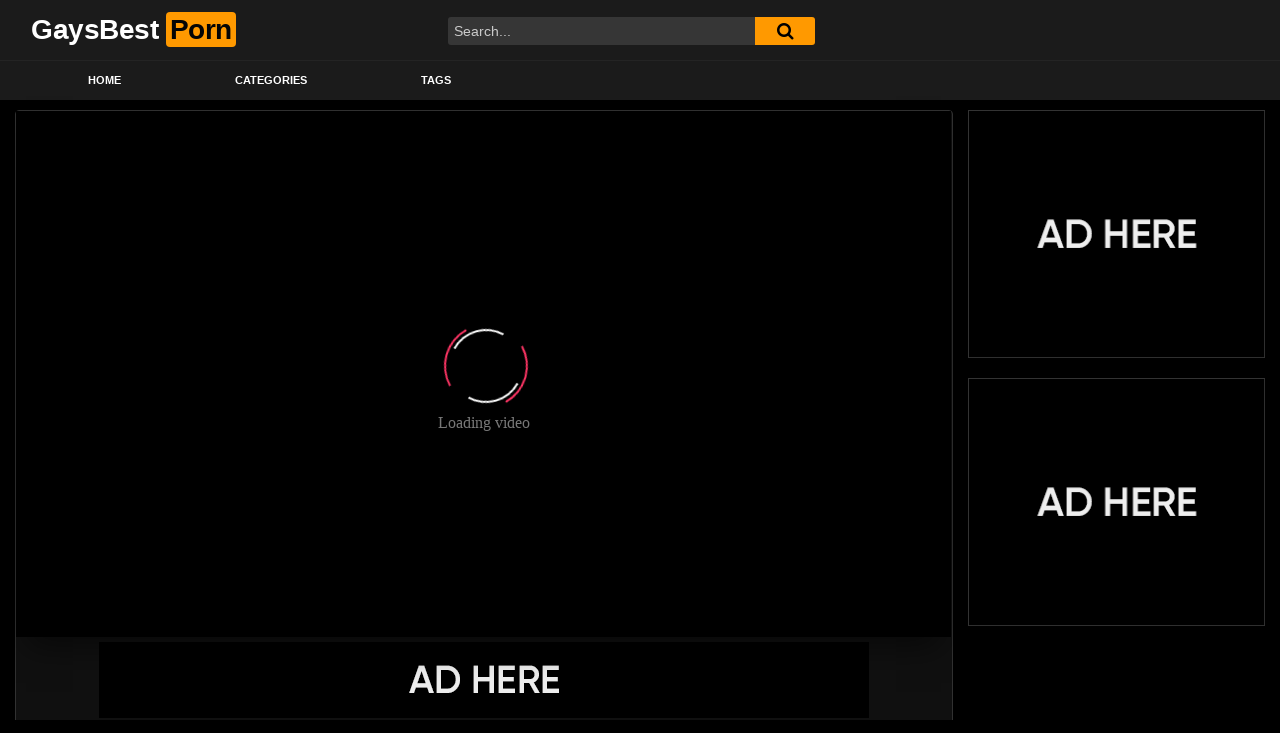

--- FILE ---
content_type: text/html; charset=UTF-8
request_url: https://gaysbestporn.com/japanese-massage-shop-experience-relaxing-nude-oil-massage-with-happy-ending-2/
body_size: 14031
content:
<!DOCTYPE html>
<html lang="ru-RU" prefix="og: https://ogp.me/ns#">
<head>
	<meta charset="UTF-8">
	<meta name="viewport" content="width=device-width, initial-scale=1, shrink-to-fit=no">
	<link rel="profile" href="https://gmpg.org/xfn/11">
		<!-- Meta social networks -->
	
<!-- Meta Facebook -->
<meta property="fb:app_id" content="966242223397117" />
<meta property="og:url" content="https://gaysbestporn.com/japanese-massage-shop-experience-relaxing-nude-oil-massage-with-happy-ending-2/" />
<meta property="og:type" content="article" />
<meta property="og:title" content="Japanese massage shop experience. Relaxing nude oil massage with happy ending!" />
<meta property="og:description" content="This video takes you on a sensual journey to a Japanese massage shop, where you can indulge in a relaxing, nude oil massage with a happy ending. The massage therapist is a skilled professional who knows exactly how to make you feel good" />
<meta property="og:image" content="https://gaysbestporn.com/wp-content/uploads/2023/11/japanese-massage-shop-experience-relaxing-nude-oil-massage-with-happy-ending.jpg" />
<meta property="og:image:width" content="200" />
<meta property="og:image:height" content="200" />

<!-- Meta Twitter -->
<meta name="twitter:card" content="summary">
<!--<meta name="twitter:site" content="@site_username">-->
<meta name="twitter:title" content="Japanese massage shop experience. Relaxing nude oil massage with happy ending!">
<meta name="twitter:description" content="This video takes you on a sensual journey to a Japanese massage shop, where you can indulge in a relaxing, nude oil massage with a happy ending. The massage therapist is a skilled professional who knows exactly how to make you feel good">
<!--<meta name="twitter:creator" content="@creator_username">-->
<meta name="twitter:image" content="https://gaysbestporn.com/wp-content/uploads/2023/11/japanese-massage-shop-experience-relaxing-nude-oil-massage-with-happy-ending.jpg">
<!--<meta name="twitter:domain" content="YourDomain.com">-->
	<!-- Google Analytics -->
		<!-- Meta Verification -->
		
<!-- Поисковая оптимизация от Rank Math Pro - https://rankmath.com/ -->
<title>Japanese Massage Shop Experience. Relaxing Nude Oil Massage With Happy Ending! &mdash; Gays Best Porno Movies</title>
<meta name="description" content="This video takes you on a sensual journey to a Japanese massage shop, where you can indulge in a relaxing, nude oil massage with a happy ending. The massage"/>
<meta name="robots" content="follow, index, max-snippet:-1, max-video-preview:-1, max-image-preview:large"/>
<link rel="canonical" href="https://gaysbestporn.com/japanese-massage-shop-experience-relaxing-nude-oil-massage-with-happy-ending-2/" />
<meta property="og:locale" content="ru_RU" />
<meta property="og:type" content="article" />
<meta property="og:title" content="Japanese Massage Shop Experience. Relaxing Nude Oil Massage With Happy Ending! &mdash; Gays Best Porno Movies" />
<meta property="og:description" content="This video takes you on a sensual journey to a Japanese massage shop, where you can indulge in a relaxing, nude oil massage with a happy ending. The massage" />
<meta property="og:url" content="https://gaysbestporn.com/japanese-massage-shop-experience-relaxing-nude-oil-massage-with-happy-ending-2/" />
<meta property="og:site_name" content="Gays Best Porno Movies" />
<meta property="article:tag" content="happy" />
<meta property="article:tag" content="japanese" />
<meta property="article:tag" content="japanese massage" />
<meta property="article:tag" content="massage" />
<meta property="article:tag" content="nude" />
<meta property="article:tag" content="oil" />
<meta property="article:tag" content="with" />
<meta property="article:section" content="Gay" />
<meta name="twitter:card" content="summary_large_image" />
<meta name="twitter:title" content="Japanese Massage Shop Experience. Relaxing Nude Oil Massage With Happy Ending! &mdash; Gays Best Porno Movies" />
<meta name="twitter:description" content="This video takes you on a sensual journey to a Japanese massage shop, where you can indulge in a relaxing, nude oil massage with a happy ending. The massage" />
<meta name="twitter:label1" content="Автор" />
<meta name="twitter:data1" content="gaysbestadm" />
<meta name="twitter:label2" content="Время чтения" />
<meta name="twitter:data2" content="Меньше минуты" />
<!-- /Rank Math WordPress SEO плагин -->

<link rel='dns-prefetch' href='//vjs.zencdn.net' />
<link rel='dns-prefetch' href='//unpkg.com' />
<link rel='dns-prefetch' href='//fonts.googleapis.com' />
<link rel="alternate" type="application/rss+xml" title="Gays Best Porno Movies &raquo; Лента" href="https://gaysbestporn.com/feed/" />
<link rel="alternate" type="application/rss+xml" title="Gays Best Porno Movies &raquo; Лента комментариев" href="https://gaysbestporn.com/comments/feed/" />
<link rel="alternate" type="application/rss+xml" title="Gays Best Porno Movies &raquo; Лента комментариев к &laquo;Japanese massage shop experience. Relaxing nude oil massage with happy ending!&raquo;" href="https://gaysbestporn.com/japanese-massage-shop-experience-relaxing-nude-oil-massage-with-happy-ending-2/feed/" />
<link rel="alternate" title="oEmbed (JSON)" type="application/json+oembed" href="https://gaysbestporn.com/wp-json/oembed/1.0/embed?url=https%3A%2F%2Fgaysbestporn.com%2Fjapanese-massage-shop-experience-relaxing-nude-oil-massage-with-happy-ending-2%2F" />
<link rel="alternate" title="oEmbed (XML)" type="text/xml+oembed" href="https://gaysbestporn.com/wp-json/oembed/1.0/embed?url=https%3A%2F%2Fgaysbestporn.com%2Fjapanese-massage-shop-experience-relaxing-nude-oil-massage-with-happy-ending-2%2F&#038;format=xml" />
<style id='wp-img-auto-sizes-contain-inline-css' type='text/css'>
img:is([sizes=auto i],[sizes^="auto," i]){contain-intrinsic-size:3000px 1500px}
/*# sourceURL=wp-img-auto-sizes-contain-inline-css */
</style>
<style id='wp-emoji-styles-inline-css' type='text/css'>

	img.wp-smiley, img.emoji {
		display: inline !important;
		border: none !important;
		box-shadow: none !important;
		height: 1em !important;
		width: 1em !important;
		margin: 0 0.07em !important;
		vertical-align: -0.1em !important;
		background: none !important;
		padding: 0 !important;
	}
/*# sourceURL=wp-emoji-styles-inline-css */
</style>
<style id='wp-block-library-inline-css' type='text/css'>
:root{--wp-block-synced-color:#7a00df;--wp-block-synced-color--rgb:122,0,223;--wp-bound-block-color:var(--wp-block-synced-color);--wp-editor-canvas-background:#ddd;--wp-admin-theme-color:#007cba;--wp-admin-theme-color--rgb:0,124,186;--wp-admin-theme-color-darker-10:#006ba1;--wp-admin-theme-color-darker-10--rgb:0,107,160.5;--wp-admin-theme-color-darker-20:#005a87;--wp-admin-theme-color-darker-20--rgb:0,90,135;--wp-admin-border-width-focus:2px}@media (min-resolution:192dpi){:root{--wp-admin-border-width-focus:1.5px}}.wp-element-button{cursor:pointer}:root .has-very-light-gray-background-color{background-color:#eee}:root .has-very-dark-gray-background-color{background-color:#313131}:root .has-very-light-gray-color{color:#eee}:root .has-very-dark-gray-color{color:#313131}:root .has-vivid-green-cyan-to-vivid-cyan-blue-gradient-background{background:linear-gradient(135deg,#00d084,#0693e3)}:root .has-purple-crush-gradient-background{background:linear-gradient(135deg,#34e2e4,#4721fb 50%,#ab1dfe)}:root .has-hazy-dawn-gradient-background{background:linear-gradient(135deg,#faaca8,#dad0ec)}:root .has-subdued-olive-gradient-background{background:linear-gradient(135deg,#fafae1,#67a671)}:root .has-atomic-cream-gradient-background{background:linear-gradient(135deg,#fdd79a,#004a59)}:root .has-nightshade-gradient-background{background:linear-gradient(135deg,#330968,#31cdcf)}:root .has-midnight-gradient-background{background:linear-gradient(135deg,#020381,#2874fc)}:root{--wp--preset--font-size--normal:16px;--wp--preset--font-size--huge:42px}.has-regular-font-size{font-size:1em}.has-larger-font-size{font-size:2.625em}.has-normal-font-size{font-size:var(--wp--preset--font-size--normal)}.has-huge-font-size{font-size:var(--wp--preset--font-size--huge)}.has-text-align-center{text-align:center}.has-text-align-left{text-align:left}.has-text-align-right{text-align:right}.has-fit-text{white-space:nowrap!important}#end-resizable-editor-section{display:none}.aligncenter{clear:both}.items-justified-left{justify-content:flex-start}.items-justified-center{justify-content:center}.items-justified-right{justify-content:flex-end}.items-justified-space-between{justify-content:space-between}.screen-reader-text{border:0;clip-path:inset(50%);height:1px;margin:-1px;overflow:hidden;padding:0;position:absolute;width:1px;word-wrap:normal!important}.screen-reader-text:focus{background-color:#ddd;clip-path:none;color:#444;display:block;font-size:1em;height:auto;left:5px;line-height:normal;padding:15px 23px 14px;text-decoration:none;top:5px;width:auto;z-index:100000}html :where(.has-border-color){border-style:solid}html :where([style*=border-top-color]){border-top-style:solid}html :where([style*=border-right-color]){border-right-style:solid}html :where([style*=border-bottom-color]){border-bottom-style:solid}html :where([style*=border-left-color]){border-left-style:solid}html :where([style*=border-width]){border-style:solid}html :where([style*=border-top-width]){border-top-style:solid}html :where([style*=border-right-width]){border-right-style:solid}html :where([style*=border-bottom-width]){border-bottom-style:solid}html :where([style*=border-left-width]){border-left-style:solid}html :where(img[class*=wp-image-]){height:auto;max-width:100%}:where(figure){margin:0 0 1em}html :where(.is-position-sticky){--wp-admin--admin-bar--position-offset:var(--wp-admin--admin-bar--height,0px)}@media screen and (max-width:600px){html :where(.is-position-sticky){--wp-admin--admin-bar--position-offset:0px}}

/*# sourceURL=wp-block-library-inline-css */
</style><style id='global-styles-inline-css' type='text/css'>
:root{--wp--preset--aspect-ratio--square: 1;--wp--preset--aspect-ratio--4-3: 4/3;--wp--preset--aspect-ratio--3-4: 3/4;--wp--preset--aspect-ratio--3-2: 3/2;--wp--preset--aspect-ratio--2-3: 2/3;--wp--preset--aspect-ratio--16-9: 16/9;--wp--preset--aspect-ratio--9-16: 9/16;--wp--preset--color--black: #000000;--wp--preset--color--cyan-bluish-gray: #abb8c3;--wp--preset--color--white: #ffffff;--wp--preset--color--pale-pink: #f78da7;--wp--preset--color--vivid-red: #cf2e2e;--wp--preset--color--luminous-vivid-orange: #ff6900;--wp--preset--color--luminous-vivid-amber: #fcb900;--wp--preset--color--light-green-cyan: #7bdcb5;--wp--preset--color--vivid-green-cyan: #00d084;--wp--preset--color--pale-cyan-blue: #8ed1fc;--wp--preset--color--vivid-cyan-blue: #0693e3;--wp--preset--color--vivid-purple: #9b51e0;--wp--preset--gradient--vivid-cyan-blue-to-vivid-purple: linear-gradient(135deg,rgb(6,147,227) 0%,rgb(155,81,224) 100%);--wp--preset--gradient--light-green-cyan-to-vivid-green-cyan: linear-gradient(135deg,rgb(122,220,180) 0%,rgb(0,208,130) 100%);--wp--preset--gradient--luminous-vivid-amber-to-luminous-vivid-orange: linear-gradient(135deg,rgb(252,185,0) 0%,rgb(255,105,0) 100%);--wp--preset--gradient--luminous-vivid-orange-to-vivid-red: linear-gradient(135deg,rgb(255,105,0) 0%,rgb(207,46,46) 100%);--wp--preset--gradient--very-light-gray-to-cyan-bluish-gray: linear-gradient(135deg,rgb(238,238,238) 0%,rgb(169,184,195) 100%);--wp--preset--gradient--cool-to-warm-spectrum: linear-gradient(135deg,rgb(74,234,220) 0%,rgb(151,120,209) 20%,rgb(207,42,186) 40%,rgb(238,44,130) 60%,rgb(251,105,98) 80%,rgb(254,248,76) 100%);--wp--preset--gradient--blush-light-purple: linear-gradient(135deg,rgb(255,206,236) 0%,rgb(152,150,240) 100%);--wp--preset--gradient--blush-bordeaux: linear-gradient(135deg,rgb(254,205,165) 0%,rgb(254,45,45) 50%,rgb(107,0,62) 100%);--wp--preset--gradient--luminous-dusk: linear-gradient(135deg,rgb(255,203,112) 0%,rgb(199,81,192) 50%,rgb(65,88,208) 100%);--wp--preset--gradient--pale-ocean: linear-gradient(135deg,rgb(255,245,203) 0%,rgb(182,227,212) 50%,rgb(51,167,181) 100%);--wp--preset--gradient--electric-grass: linear-gradient(135deg,rgb(202,248,128) 0%,rgb(113,206,126) 100%);--wp--preset--gradient--midnight: linear-gradient(135deg,rgb(2,3,129) 0%,rgb(40,116,252) 100%);--wp--preset--font-size--small: 13px;--wp--preset--font-size--medium: 20px;--wp--preset--font-size--large: 36px;--wp--preset--font-size--x-large: 42px;--wp--preset--spacing--20: 0.44rem;--wp--preset--spacing--30: 0.67rem;--wp--preset--spacing--40: 1rem;--wp--preset--spacing--50: 1.5rem;--wp--preset--spacing--60: 2.25rem;--wp--preset--spacing--70: 3.38rem;--wp--preset--spacing--80: 5.06rem;--wp--preset--shadow--natural: 6px 6px 9px rgba(0, 0, 0, 0.2);--wp--preset--shadow--deep: 12px 12px 50px rgba(0, 0, 0, 0.4);--wp--preset--shadow--sharp: 6px 6px 0px rgba(0, 0, 0, 0.2);--wp--preset--shadow--outlined: 6px 6px 0px -3px rgb(255, 255, 255), 6px 6px rgb(0, 0, 0);--wp--preset--shadow--crisp: 6px 6px 0px rgb(0, 0, 0);}:where(.is-layout-flex){gap: 0.5em;}:where(.is-layout-grid){gap: 0.5em;}body .is-layout-flex{display: flex;}.is-layout-flex{flex-wrap: wrap;align-items: center;}.is-layout-flex > :is(*, div){margin: 0;}body .is-layout-grid{display: grid;}.is-layout-grid > :is(*, div){margin: 0;}:where(.wp-block-columns.is-layout-flex){gap: 2em;}:where(.wp-block-columns.is-layout-grid){gap: 2em;}:where(.wp-block-post-template.is-layout-flex){gap: 1.25em;}:where(.wp-block-post-template.is-layout-grid){gap: 1.25em;}.has-black-color{color: var(--wp--preset--color--black) !important;}.has-cyan-bluish-gray-color{color: var(--wp--preset--color--cyan-bluish-gray) !important;}.has-white-color{color: var(--wp--preset--color--white) !important;}.has-pale-pink-color{color: var(--wp--preset--color--pale-pink) !important;}.has-vivid-red-color{color: var(--wp--preset--color--vivid-red) !important;}.has-luminous-vivid-orange-color{color: var(--wp--preset--color--luminous-vivid-orange) !important;}.has-luminous-vivid-amber-color{color: var(--wp--preset--color--luminous-vivid-amber) !important;}.has-light-green-cyan-color{color: var(--wp--preset--color--light-green-cyan) !important;}.has-vivid-green-cyan-color{color: var(--wp--preset--color--vivid-green-cyan) !important;}.has-pale-cyan-blue-color{color: var(--wp--preset--color--pale-cyan-blue) !important;}.has-vivid-cyan-blue-color{color: var(--wp--preset--color--vivid-cyan-blue) !important;}.has-vivid-purple-color{color: var(--wp--preset--color--vivid-purple) !important;}.has-black-background-color{background-color: var(--wp--preset--color--black) !important;}.has-cyan-bluish-gray-background-color{background-color: var(--wp--preset--color--cyan-bluish-gray) !important;}.has-white-background-color{background-color: var(--wp--preset--color--white) !important;}.has-pale-pink-background-color{background-color: var(--wp--preset--color--pale-pink) !important;}.has-vivid-red-background-color{background-color: var(--wp--preset--color--vivid-red) !important;}.has-luminous-vivid-orange-background-color{background-color: var(--wp--preset--color--luminous-vivid-orange) !important;}.has-luminous-vivid-amber-background-color{background-color: var(--wp--preset--color--luminous-vivid-amber) !important;}.has-light-green-cyan-background-color{background-color: var(--wp--preset--color--light-green-cyan) !important;}.has-vivid-green-cyan-background-color{background-color: var(--wp--preset--color--vivid-green-cyan) !important;}.has-pale-cyan-blue-background-color{background-color: var(--wp--preset--color--pale-cyan-blue) !important;}.has-vivid-cyan-blue-background-color{background-color: var(--wp--preset--color--vivid-cyan-blue) !important;}.has-vivid-purple-background-color{background-color: var(--wp--preset--color--vivid-purple) !important;}.has-black-border-color{border-color: var(--wp--preset--color--black) !important;}.has-cyan-bluish-gray-border-color{border-color: var(--wp--preset--color--cyan-bluish-gray) !important;}.has-white-border-color{border-color: var(--wp--preset--color--white) !important;}.has-pale-pink-border-color{border-color: var(--wp--preset--color--pale-pink) !important;}.has-vivid-red-border-color{border-color: var(--wp--preset--color--vivid-red) !important;}.has-luminous-vivid-orange-border-color{border-color: var(--wp--preset--color--luminous-vivid-orange) !important;}.has-luminous-vivid-amber-border-color{border-color: var(--wp--preset--color--luminous-vivid-amber) !important;}.has-light-green-cyan-border-color{border-color: var(--wp--preset--color--light-green-cyan) !important;}.has-vivid-green-cyan-border-color{border-color: var(--wp--preset--color--vivid-green-cyan) !important;}.has-pale-cyan-blue-border-color{border-color: var(--wp--preset--color--pale-cyan-blue) !important;}.has-vivid-cyan-blue-border-color{border-color: var(--wp--preset--color--vivid-cyan-blue) !important;}.has-vivid-purple-border-color{border-color: var(--wp--preset--color--vivid-purple) !important;}.has-vivid-cyan-blue-to-vivid-purple-gradient-background{background: var(--wp--preset--gradient--vivid-cyan-blue-to-vivid-purple) !important;}.has-light-green-cyan-to-vivid-green-cyan-gradient-background{background: var(--wp--preset--gradient--light-green-cyan-to-vivid-green-cyan) !important;}.has-luminous-vivid-amber-to-luminous-vivid-orange-gradient-background{background: var(--wp--preset--gradient--luminous-vivid-amber-to-luminous-vivid-orange) !important;}.has-luminous-vivid-orange-to-vivid-red-gradient-background{background: var(--wp--preset--gradient--luminous-vivid-orange-to-vivid-red) !important;}.has-very-light-gray-to-cyan-bluish-gray-gradient-background{background: var(--wp--preset--gradient--very-light-gray-to-cyan-bluish-gray) !important;}.has-cool-to-warm-spectrum-gradient-background{background: var(--wp--preset--gradient--cool-to-warm-spectrum) !important;}.has-blush-light-purple-gradient-background{background: var(--wp--preset--gradient--blush-light-purple) !important;}.has-blush-bordeaux-gradient-background{background: var(--wp--preset--gradient--blush-bordeaux) !important;}.has-luminous-dusk-gradient-background{background: var(--wp--preset--gradient--luminous-dusk) !important;}.has-pale-ocean-gradient-background{background: var(--wp--preset--gradient--pale-ocean) !important;}.has-electric-grass-gradient-background{background: var(--wp--preset--gradient--electric-grass) !important;}.has-midnight-gradient-background{background: var(--wp--preset--gradient--midnight) !important;}.has-small-font-size{font-size: var(--wp--preset--font-size--small) !important;}.has-medium-font-size{font-size: var(--wp--preset--font-size--medium) !important;}.has-large-font-size{font-size: var(--wp--preset--font-size--large) !important;}.has-x-large-font-size{font-size: var(--wp--preset--font-size--x-large) !important;}
/*# sourceURL=global-styles-inline-css */
</style>

<style id='classic-theme-styles-inline-css' type='text/css'>
/*! This file is auto-generated */
.wp-block-button__link{color:#fff;background-color:#32373c;border-radius:9999px;box-shadow:none;text-decoration:none;padding:calc(.667em + 2px) calc(1.333em + 2px);font-size:1.125em}.wp-block-file__button{background:#32373c;color:#fff;text-decoration:none}
/*# sourceURL=/wp-includes/css/classic-themes.min.css */
</style>
<link rel='stylesheet' id='ftt-videojs-style-css' href='//vjs.zencdn.net/7.8.4/video-js.css?ver=7.4.1' type='text/css' media='all' />
<link rel='stylesheet' id='ftt-styles-css' href='https://gaysbestporn.com/wp-content/themes/famoustube/css/theme.min.css?ver=1.3.0.1732816743' type='text/css' media='all' />
<link rel='stylesheet' id='ftt-body-font-css' href='https://fonts.googleapis.com/css?family=Roboto%3A400%2C500%2C700&#038;display=swap&#038;ver=1.0.0' type='text/css' media='all' />
<link rel='stylesheet' id='ftt-custom-style-css' href='https://gaysbestporn.com/wp-content/themes/famoustube/css/custom.css?ver=1.3.0.1732816743' type='text/css' media='all' />
<script type="text/javascript" src="https://gaysbestporn.com/wp-includes/js/jquery/jquery.min.js?ver=3.7.1" id="jquery-core-js"></script>
<script type="text/javascript" src="https://gaysbestporn.com/wp-includes/js/jquery/jquery-migrate.min.js?ver=3.4.1" id="jquery-migrate-js"></script>
<link rel="https://api.w.org/" href="https://gaysbestporn.com/wp-json/" /><link rel="alternate" title="JSON" type="application/json" href="https://gaysbestporn.com/wp-json/wp/v2/posts/4907" /><link rel="EditURI" type="application/rsd+xml" title="RSD" href="https://gaysbestporn.com/xmlrpc.php?rsd" />
<meta name="generator" content="WordPress 6.9" />
<link rel='shortlink' href='https://gaysbestporn.com/?p=4907' />
		<script type="text/javascript">
			var _statcounter = _statcounter || [];
			_statcounter.push({"tags": {"author": "gaysbestadm"}});
		</script>
			<style type="text/css">
		.logo-word-2,
		.header-search #searchsubmit,
		.video-block .video-debounce-bar,
		.hamburger-inner, .hamburger-inner::before, .hamburger-inner::after {
			background-color: #ff9900;
		}
		a,
		a:hover,
		ul#menu-footer-menu li a:hover,
		.required,
		#show-sharing-buttons:hover i,
		.tags-letter-block .tag-items .tag-item a:hover,
		.post-like a:hover i {
			color: #ff9900;
		}
		.pagination-lg .page-item:first-child .page-link,
		.pagination-lg .page-item:last-child .page-link {
			border-color: #ff9900!important;
			color: #ff9900;
		}
		.navbar li.active a,
		#video-tabs button.tab-link.active,
		#video-tabs button.tab-link:hover {
			border-bottom-color: #ff9900!important;
		}
		.btn,
		.btn-primary,
		.post-navigation a,
		.btn:hover {
			background-color: #ff9900!important;
			color: #000000!important;
			border-color: #ff9900!important;
		}
		.page-item.active .page-link {
			background-color: #ff9900!important;
			border-color: #ff9900!important;
			color: #000000!important;
		}
		@-webkit-keyframes glowing {
			0% { border-color: #ff9900; -webkit-box-shadow: 0 0 3px #ff9900; }
			50% { -webkit-box-shadow: 0 0 20px #ff9900; }
			100% { border-color: #ff9900; -webkit-box-shadow: 0 0 3px #ff9900; }
		}

		@-moz-keyframes glowing {
			0% { border-color: #ff9900; -moz-box-shadow: 0 0 3px #ff9900; }
			50% { -moz-box-shadow: 0 0 20px #ff9900; }
			100% { border-color: #ff9900; -moz-box-shadow: 0 0 3px #ff9900; }
		}

		@-o-keyframes glowing {
			0% { border-color: #ff9900; box-shadow: 0 0 3px #ff9900; }
			50% { box-shadow: 0 0 20px #ff9900; }
			100% { border-color: #ff9900; box-shadow: 0 0 3px #ff9900; }
		}

		@keyframes glowing {
			0% { border-color: #ff9900; box-shadow: 0 0 3px #ff9900; }
			50% { box-shadow: 0 0 20px #ff9900; }
			100% { border-color: #ff9900; box-shadow: 0 0 3px #ff9900; }
		}

	</style>
	<link rel="pingback" href="https://gaysbestporn.com/xmlrpc.php">
<meta name="mobile-web-app-capable" content="yes">
<meta name="apple-mobile-web-app-capable" content="yes">
<meta name="apple-mobile-web-app-title" content="Gays Best Porno Movies - ">
</head>  <body class="wp-singular post-template-default single single-post postid-4907 single-format-video wp-embed-responsive wp-theme-famoustube"> <div class="site" id="page">  	<!-- ******************* The Navbar Area ******************* --> 	<div id="wrapper-navbar" itemscope itemtype="http://schema.org/WebSite"> 		<a class="skip-link sr-only sr-only-focusable" href="#content">Skip to content</a> 		<div class="logo-search d-flex"> 			<div class="container d-flex align-items-center justify-content-between"> 				<!-- Menu mobile --> 				<button class="navbar-toggler hamburger hamburger--slider" type="button" data-toggle="collapse" data-target="#navbarNavDropdown" aria-controls="navbarNavDropdown" aria-expanded="false" aria-label="Toggle navigation"> 					<span class="hamburger-box"> 						<span class="hamburger-inner"></span> 					</span> 				</button> 				<!-- Your site title as branding in the menu --> 															<a class="navbar-brand" rel="home" href="https://gaysbestporn.com/" title="Gays Best Porno Movies" itemprop="url"> 															<span class="logo-word-1">GaysBest</span> 								<span class="logo-word-2">Porn</span> 													</a> 									<!-- end custom logo -->  				<div class="search-menu-mobile">     <div class="header-search-mobile">         <i class="fa fa-search"></i>         </div>	 </div>  <div class="header-search">     <form method="get" id="searchform" action="https://gaysbestporn.com/">                             <input class="input-group-field" value="Search..." name="s" id="s" onfocus="if (this.value == 'Search...') {this.value = '';}" onblur="if (this.value == '') {this.value = 'Search...';}" type="text" />                          <button class="fa-input" type="submit" id="searchsubmit" value="&#xf002;" ><i class="fa fa-search"></i></button>          </form> </div>							</div> 		</div> 		<nav class="navbar navbar-expand-md navbar-dark"> 			<div class="container"> 				<!-- The WordPress Menu goes here --> 				<div id="navbarNavDropdown" class="collapse navbar-collapse"><ul id="menu-main-menu" class="navbar-nav ml-auto"><li itemscope="itemscope" itemtype="https://www.schema.org/SiteNavigationElement" id="menu-item-13" class="menu-item menu-item-type-custom menu-item-object-custom menu-item-home menu-item-13 nav-item"><a title="Home" href="https://gaysbestporn.com" class="nav-link">Home</a></li> <li itemscope="itemscope" itemtype="https://www.schema.org/SiteNavigationElement" id="menu-item-14" class="menu-item menu-item-type-post_type menu-item-object-page menu-item-14 nav-item"><a title="Categories" href="https://gaysbestporn.com/categories/" class="nav-link">Categories</a></li> <li itemscope="itemscope" itemtype="https://www.schema.org/SiteNavigationElement" id="menu-item-15" class="menu-item menu-item-type-post_type menu-item-object-page menu-item-15 nav-item"><a title="Tags" href="https://gaysbestporn.com/tags/" class="nav-link">Tags</a></li> </ul></div>			</div><!-- .container --> 		</nav><!-- .site-navigation --> 	</div><!-- #wrapper-navbar end -->  <div class="wrapper" id="single-wrapper"> 	  <article id="post-4907" class="post-4907 post type-post status-publish format-video has-post-thumbnail hentry category-gay tag-happy tag-japanese tag-japanese-massage tag-massage tag-nude tag-oil tag-with post_format-post-format-video" itemprop="video" itemscope itemtype="http://schema.org/VideoObject"> 	<section class="single-video-player"> 		<div class="container"> 			<div class="row no-gutters"> 				<div class="col-12 col-md-9"> 					<div class="video-wrapper"> 						 <div class="responsive-player video-player">           <meta itemprop="author" content="gaysbestadm" />     <meta itemprop="name" content="Japanese massage shop experience. Relaxing nude oil massage with happy ending!" />             <meta itemprop="description" content="This video takes you on a sensual journey to a Japanese massage shop, where you can indulge in a relaxing, nude oil massage with a happy ending. The massage therapist is a skilled professional who knows exactly how to make you feel good" />         <meta itemprop="duration" content="P0DT0H3M11S" />     <meta itemprop="thumbnailUrl" content="https://ei-ph.rdtcdn.com/videos/202010/27/364492461/thumbs_5/(m=eW0Q8f)(mh=_tW0KXKR6XQd0Tw0)15.jpg" />             <meta itemprop="embedURL" content="https://embed.redtube.com/?id=103118021" />         <meta itemprop="uploadDate" content="2023-11-20T15:49:31+00:00" />              <iframe src="https://gaysbestporn.com/wp-content/plugins/clean-tube-player/public/player-x.php?q=[base64]" frameborder="0" scrolling="no" allowfullscreen></iframe>         <!-- Inside video player advertising -->                   </div> 													<div class="happy-under-player"> 								<a href="#!"><img src="https://gaysbestporn.com/wp-content/themes/famoustube/img/happy-3.png"></a>							</div> 												<div class="video-title"> 							<h1>Japanese massage shop experience. Relaxing nude oil massage with happy ending!</h1> 						</div> 						<div class="video-actions-header"> 							<div class="row no-gutters"> 								<div class="col-12 col-md-3" id="rating"> 									<span id="video-rate"><span class="post-like"><a href="#" data-post_id="4907" data-post_like="like"><span class="like" title="I like this"><span id="more"><i class="fa fa-thumbs-up"></i> <span class="grey-link">Like</span></span></a> 		<a href="#" data-post_id="4907" data-post_like="dislike"> 			<span title="I dislike this" class="qtip dislike"><span id="less"><i class="fa fa-thumbs-down fa-flip-horizontal"></i></span></span> 		</a></span></span> 																	</div> 								<div class="col-12 col-md-9 tabs" id="video-tabs"> 									<button class="tab-link active about" data-tab-id="video-about"><i class="fa fa-info-circle"></i> About</button> 									<button class="tab-link share" data-tab-id="video-share"><i class="fa fa-share-alt"></i> Share</button> 								</div> 							</div> 						</div> 						<div class="clear"></div> 						<div class="video-actions-content"> 							<div class="row no-gutters"> 								<div class="col-12 col-md-3" id="rating-col"> 									<div id="video-views"><span class="views-number"></span> views</div> 									<div class="rating-bar"> 										<div class="rating-bar-meter"></div> 									</div> 									<div class="rating-result"> 											<div class="percentage">0%</div> 										<div class="likes"> 											<i class="fa fa-thumbs-up"></i> <span class="likes_count">0</span> 											<i class="fa fa-thumbs-down fa-flip-horizontal"></i> <span class="dislikes_count">0</span> 										</div> 									</div> 								</div> 								<div class="col-12 col-md-9"> 									<div class="tab-content"> 										<div class="video-content-row" id="video-about"> 												<div class="video-description"> 													<div class="desc"> 														<p>This video takes you on a sensual journey to a Japanese massage shop, where you can indulge in a relaxing, nude oil massage with a happy ending. The massage therapist is a skilled professional who knows exactly how to make you feel good</p> 													</div> 												</div> 											<div class="video-content-row" id="video-author"> 												From: <a href="https://gaysbestporn.com/author/gaysbestadm/" title="Записи gaysbestadm" rel="author">gaysbestadm</a>											</div> 																																																								<div class="video-content-row" id="video-cats"> 													Category: 													<a href="https://gaysbestporn.com/category/gay/" title="Gay">Gay</a>												</div> 																																													<div class="video-content-row" id="video-tags"> 													Tags: 													<a href="https://gaysbestporn.com/tag/happy/" title="happy">happy</a>, <a href="https://gaysbestporn.com/tag/japanese/" title="japanese">japanese</a>, <a href="https://gaysbestporn.com/tag/japanese-massage/" title="japanese massage">japanese massage</a>, <a href="https://gaysbestporn.com/tag/massage/" title="massage">massage</a>, <a href="https://gaysbestporn.com/tag/nude/" title="nude">nude</a>, <a href="https://gaysbestporn.com/tag/oil/" title="oil">oil</a>, <a href="https://gaysbestporn.com/tag/with/" title="with">with</a>												</div> 																						<div class="video-content-row" id="video-date"> 												Added on: 20 ноября, 2023											</div> 										</div> 										<div id="video-share">     <!-- Twitter -->     <a target="_blank" href="https://twitter.com/home?status=https://gaysbestporn.com/japanese-massage-shop-experience-relaxing-nude-oil-massage-with-happy-ending-2/"><i id="twitter" class="fa fa-twitter"></i></a>     <!-- Reddit -->        <a target="_blank" href="http://www.reddit.com/submit?url"><i id="reddit" class="fa fa-reddit-square"></i></a>     <!-- Google Plus -->         <a target="_blank" href="https://plus.google.com/share?url=https://gaysbestporn.com/japanese-massage-shop-experience-relaxing-nude-oil-massage-with-happy-ending-2/"><i id="googleplus" class="fa fa-google-plus"></i></a>        <!-- VK -->     <script type="text/javascript" src="https://vk.com/js/api/share.js?95" charset="windows-1251"></script>     <a href="http://vk.com/share.php?url=https://gaysbestporn.com/japanese-massage-shop-experience-relaxing-nude-oil-massage-with-happy-ending-2/" target="_blank"><i id="vk" class="fa fa-vk"></i></a>     <!-- Email -->     <a target="_blank" href="/cdn-cgi/l/email-protection#[base64]"><i id="email" class="fa fa-envelope"></i></a> </div>									</div> 								</div> 							</div> 						</div> 					</div> 					<div class="video-wrapper"> 											<div class="related-videos"> 							<div class="row no-gutters"> 								  <div class="col-12 col-md-4 col-lg-3 col-xl-2"> 	<div 		class="video-block video-with-trailer" 		data-post-id="8356" 			> 				<a class="thumb" href="https://gaysbestporn.com/bigstr-watch-this-college-student-happily-sucking-a-big-hard-dick-in-exchange-for-some-cash/"> 			<div class="video-debounce-bar"></div> 							<img class="video-img img-fluid" data-src="https://gaysbestporn.com/wp-content/uploads/2024/10/bigstr-watch-this-college-student-happily-sucking-a-big-hard-dick-in-exchange-for-some-cash.jpg"> 						<div class="video-preview"></div> 							<span class="duration">10:00</span> 					</a> 		<a class="infos" href="https://gaysbestporn.com/bigstr-watch-this-college-student-happily-sucking-a-big-hard-dick-in-exchange-for-some-cash/" title="BIGSTR &#8212; Watch This College Student Happily Sucking A Big Hard Dick In Exchange For Some Cash"> 			<span class="title">BIGSTR &#8212; Watch This College Student Happily Sucking A Big Hard Dick In Exchange For Some Cash</span> 		</a> 		<div class="video-datas"> 			<span class="views-number">1 views</span> 					</div> 	</div> </div>    <div class="col-12 col-md-4 col-lg-3 col-xl-2"> 	<div 		class="video-block thumbs-rotation" 		data-post-id="7708" 					data-thumbs="" 			> 				<a class="thumb" href="https://gaysbestporn.com/bearfilms-inked-dakotah-porter-barebacked-dusty-daniels/"> 			<div class="video-debounce-bar"></div> 							<img class="video-img img-fluid" data-src="https://gaysbestporn.com/wp-content/uploads/2024/05/bearfilms-inked-dakotah-porter-barebacked-dusty-daniels.jpg"> 						<div class="video-preview"></div> 							<span class="duration">10:00</span> 					</a> 		<a class="infos" href="https://gaysbestporn.com/bearfilms-inked-dakotah-porter-barebacked-dusty-daniels/" title="BEARFILMS Inked Dakotah Porter Barebacked Dusty Daniels"> 			<span class="title">BEARFILMS Inked Dakotah Porter Barebacked Dusty Daniels</span> 		</a> 		<div class="video-datas"> 			<span class="views-number">3 views</span> 					</div> 	</div> </div>    <div class="col-12 col-md-4 col-lg-3 col-xl-2"> 	<div 		class="video-block thumbs-rotation" 		data-post-id="6575" 					data-thumbs="https://pics.nuvid.com/media/videos/tmb/8102341/1.jpg,https://pics.nuvid.com/media/videos/tmb/8102341/2.jpg,https://pics.nuvid.com/media/videos/tmb/8102341/3.jpg,https://pics.nuvid.com/media/videos/tmb/8102341/4.jpg,https://pics.nuvid.com/media/videos/tmb/8102341/5.jpg,https://pics.nuvid.com/media/videos/tmb/8102341/6.jpg,https://pics.nuvid.com/media/videos/tmb/8102341/7.jpg,https://pics.nuvid.com/media/videos/tmb/8102341/8.jpg,https://pics.nuvid.com/media/videos/tmb/8102341/9.jpg,https://pics.nuvid.com/media/videos/tmb/8102341/10.jpg" 			> 				<a class="thumb" href="https://gaysbestporn.com/asian-twink-fucked-by-big-hard-dick/"> 			<div class="video-debounce-bar"></div> 							<img class="video-img img-fluid" data-src="https://gaysbestporn.com/wp-content/uploads/2024/01/asian-twink-fucked-by-big-hard-dick.jpg"> 						<div class="video-preview"></div> 							<span class="duration">08:00</span> 					</a> 		<a class="infos" href="https://gaysbestporn.com/asian-twink-fucked-by-big-hard-dick/" title="Asian twink fucked by big hard dick"> 			<span class="title">Asian twink fucked by big hard dick</span> 		</a> 		<div class="video-datas"> 			<span class="views-number">9 views</span> 					</div> 	</div> </div>    <div class="col-12 col-md-4 col-lg-3 col-xl-2"> 	<div 		class="video-block thumbs-rotation" 		data-post-id="9476" 					data-thumbs="https://pics.nuvid.com/media/videos/tmb/9051174/1.jpg,https://pics.nuvid.com/media/videos/tmb/9051174/2.jpg,https://pics.nuvid.com/media/videos/tmb/9051174/3.jpg,https://pics.nuvid.com/media/videos/tmb/9051174/4.jpg,https://pics.nuvid.com/media/videos/tmb/9051174/5.jpg,https://pics.nuvid.com/media/videos/tmb/9051174/6.jpg,https://pics.nuvid.com/media/videos/tmb/9051174/7.jpg,https://pics.nuvid.com/media/videos/tmb/9051174/8.jpg,https://pics.nuvid.com/media/videos/tmb/9051174/9.jpg,https://pics.nuvid.com/media/videos/tmb/9051174/10.jpg" 			> 				<a class="thumb" href="https://gaysbestporn.com/bareback-fun-in-the-back-room-for-two-horny-amateurs/"> 			<div class="video-debounce-bar"></div> 							<img class="video-img img-fluid" data-src="https://gaysbestporn.com/wp-content/uploads/2026/01/bareback-fun-in-the-back-room-for-two-horny-amateurs.jpg"> 						<div class="video-preview"></div> 							<span class="duration">03:41</span> 					</a> 		<a class="infos" href="https://gaysbestporn.com/bareback-fun-in-the-back-room-for-two-horny-amateurs/" title="Bareback Fun in the Back Room for Two Horny Amateurs"> 			<span class="title">Bareback Fun in the Back Room for Two Horny Amateurs</span> 		</a> 		<div class="video-datas"> 			<span class="views-number">0 views</span> 					</div> 	</div> </div>    <div class="col-12 col-md-4 col-lg-3 col-xl-2"> 	<div 		class="video-block thumbs-rotation" 		data-post-id="2982" 					data-thumbs="https://di.phncdn.com/videos/201907/30/238543191/original/(m=eafTGgaaaa)(mh=dbQH2XxNAHXcwtqH)1.jpg,https://di.phncdn.com/videos/201907/30/238543191/original/(m=eafTGgaaaa)(mh=dbQH2XxNAHXcwtqH)2.jpg,https://di.phncdn.com/videos/201907/30/238543191/original/(m=eafTGgaaaa)(mh=dbQH2XxNAHXcwtqH)3.jpg,https://di.phncdn.com/videos/201907/30/238543191/original/(m=eafTGgaaaa)(mh=dbQH2XxNAHXcwtqH)4.jpg,https://di.phncdn.com/videos/201907/30/238543191/original/(m=eafTGgaaaa)(mh=dbQH2XxNAHXcwtqH)5.jpg,https://di.phncdn.com/videos/201907/30/238543191/original/(m=eafTGgaaaa)(mh=dbQH2XxNAHXcwtqH)6.jpg,https://di.phncdn.com/videos/201907/30/238543191/original/(m=eafTGgaaaa)(mh=dbQH2XxNAHXcwtqH)7.jpg,https://di.phncdn.com/videos/201907/30/238543191/original/(m=eafTGgaaaa)(mh=dbQH2XxNAHXcwtqH)8.jpg,https://di.phncdn.com/videos/201907/30/238543191/original/(m=eafTGgaaaa)(mh=dbQH2XxNAHXcwtqH)9.jpg,https://di.phncdn.com/videos/201907/30/238543191/original/(m=eafTGgaaaa)(mh=dbQH2XxNAHXcwtqH)10.jpg,https://di.phncdn.com/videos/201907/30/238543191/original/(m=eafTGgaaaa)(mh=dbQH2XxNAHXcwtqH)11.jpg,https://di.phncdn.com/videos/201907/30/238543191/original/(m=eafTGgaaaa)(mh=dbQH2XxNAHXcwtqH)12.jpg,https://di.phncdn.com/videos/201907/30/238543191/original/(m=eafTGgaaaa)(mh=dbQH2XxNAHXcwtqH)13.jpg,https://di.phncdn.com/videos/201907/30/238543191/original/(m=eafTGgaaaa)(mh=dbQH2XxNAHXcwtqH)14.jpg,https://di.phncdn.com/videos/201907/30/238543191/original/(m=eafTGgaaaa)(mh=dbQH2XxNAHXcwtqH)15.jpg,https://di.phncdn.com/videos/201907/30/238543191/original/(m=eafTGgaaaa)(mh=dbQH2XxNAHXcwtqH)16.jpg" 			> 				<a class="thumb" href="https://gaysbestporn.com/raweuro-hottest-jock-nikol-monak-shoots-jizz-after-bareback/"> 			<div class="video-debounce-bar"></div> 							<img class="video-img img-fluid" data-src="https://gaysbestporn.com/wp-content/uploads/2023/07/raweuro-hottest-jock-nikol-monak-shoots-jizz-after-bareback.jpg"> 						<div class="video-preview"></div> 							<span class="duration">08:07</span> 					</a> 		<a class="infos" href="https://gaysbestporn.com/raweuro-hottest-jock-nikol-monak-shoots-jizz-after-bareback/" title="RAWEURO Hottest Jock Nikol Monak Shoots Jizz After Bareback"> 			<span class="title">RAWEURO Hottest Jock Nikol Monak Shoots Jizz After Bareback</span> 		</a> 		<div class="video-datas"> 			<span class="views-number">29 views</span> 					</div> 	</div> </div>    <div class="col-12 col-md-4 col-lg-3 col-xl-2"> 	<div 		class="video-block thumbs-rotation" 		data-post-id="2425" 					data-thumbs="https://di.phncdn.com/videos/201901/10/201037651/original/(m=eafTGgaaaa)(mh=1sCxNepwtJG8zxJ1)1.jpg,https://di.phncdn.com/videos/201901/10/201037651/original/(m=eafTGgaaaa)(mh=1sCxNepwtJG8zxJ1)2.jpg,https://di.phncdn.com/videos/201901/10/201037651/original/(m=eafTGgaaaa)(mh=1sCxNepwtJG8zxJ1)3.jpg,https://di.phncdn.com/videos/201901/10/201037651/original/(m=eafTGgaaaa)(mh=1sCxNepwtJG8zxJ1)4.jpg,https://di.phncdn.com/videos/201901/10/201037651/original/(m=eafTGgaaaa)(mh=1sCxNepwtJG8zxJ1)5.jpg,https://di.phncdn.com/videos/201901/10/201037651/original/(m=eafTGgaaaa)(mh=1sCxNepwtJG8zxJ1)6.jpg,https://di.phncdn.com/videos/201901/10/201037651/original/(m=eafTGgaaaa)(mh=1sCxNepwtJG8zxJ1)7.jpg,https://di.phncdn.com/videos/201901/10/201037651/original/(m=eafTGgaaaa)(mh=1sCxNepwtJG8zxJ1)8.jpg,https://di.phncdn.com/videos/201901/10/201037651/original/(m=eafTGgaaaa)(mh=1sCxNepwtJG8zxJ1)9.jpg,https://di.phncdn.com/videos/201901/10/201037651/original/(m=eafTGgaaaa)(mh=1sCxNepwtJG8zxJ1)10.jpg,https://di.phncdn.com/videos/201901/10/201037651/original/(m=eafTGgaaaa)(mh=1sCxNepwtJG8zxJ1)11.jpg,https://di.phncdn.com/videos/201901/10/201037651/original/(m=eafTGgaaaa)(mh=1sCxNepwtJG8zxJ1)12.jpg,https://di.phncdn.com/videos/201901/10/201037651/original/(m=eafTGgaaaa)(mh=1sCxNepwtJG8zxJ1)13.jpg,https://di.phncdn.com/videos/201901/10/201037651/original/(m=eafTGgaaaa)(mh=1sCxNepwtJG8zxJ1)14.jpg,https://di.phncdn.com/videos/201901/10/201037651/original/(m=eafTGgaaaa)(mh=1sCxNepwtJG8zxJ1)15.jpg,https://di.phncdn.com/videos/201901/10/201037651/original/(m=eafTGgaaaa)(mh=1sCxNepwtJG8zxJ1)16.jpg" 			> 				<a class="thumb" href="https://gaysbestporn.com/latin-twink-gabriel-grant-fingers-hume-makes-his-thick-cock-squirt/"> 			<div class="video-debounce-bar"></div> 							<img class="video-img img-fluid" data-src="https://gaysbestporn.com/wp-content/uploads/2023/06/latin-twink-gabriel-grant-fingers-hume-makes-his-thick-cock-squirt.jpg"> 						<div class="video-preview"></div> 							<span class="duration">05:08</span> 					</a> 		<a class="infos" href="https://gaysbestporn.com/latin-twink-gabriel-grant-fingers-hume-makes-his-thick-cock-squirt/" title="Latin Twink Gabriel Grant fingers Hume &#038; makes his Thick Cock Squirt!"> 			<span class="title">Latin Twink Gabriel Grant fingers Hume &#038; makes his Thick Cock Squirt!</span> 		</a> 		<div class="video-datas"> 			<span class="views-number">44 views</span> 					</div> 	</div> </div>    <div class="col-12 col-md-4 col-lg-3 col-xl-2"> 	<div 		class="video-block video-with-trailer" 		data-post-id="203" 			> 				<a class="thumb" href="https://gaysbestporn.com/funsizeboys-tall-hung-doctor-fucks-tiny-twink-bareback-on-halloween/"> 			<div class="video-debounce-bar"></div> 							<img class="video-img img-fluid" data-src="https://gaysbestporn.com/wp-content/uploads/2023/03/funsizeboys-tall-hung-doctor-fucks-tiny-twink-bareback-on-halloween.jpg"> 						<div class="video-preview"></div> 							<span class="duration">10:01</span> 					</a> 		<a class="infos" href="https://gaysbestporn.com/funsizeboys-tall-hung-doctor-fucks-tiny-twink-bareback-on-halloween/" title="FunSizeBoys &#8212; Tall hung doctor fucks tiny twink bareback on Halloween"> 			<span class="title">FunSizeBoys &#8212; Tall hung doctor fucks tiny twink bareback on Halloween</span> 		</a> 		<div class="video-datas"> 			<span class="views-number">54 views</span> 					</div> 	</div> </div>    <div class="col-12 col-md-4 col-lg-3 col-xl-2"> 	<div 		class="video-block thumbs-rotation" 		data-post-id="741" 					data-thumbs="https://di-ph.rdtcdn.com/videos/202210/15/417598801/original/(m=eW0Q8f)(mh=XVzMwyOuWULETgkB)1.jpg,https://di-ph.rdtcdn.com/videos/202210/15/417598801/original/(m=eW0Q8f)(mh=XVzMwyOuWULETgkB)2.jpg,https://di-ph.rdtcdn.com/videos/202210/15/417598801/original/(m=eW0Q8f)(mh=XVzMwyOuWULETgkB)3.jpg,https://di-ph.rdtcdn.com/videos/202210/15/417598801/original/(m=eW0Q8f)(mh=XVzMwyOuWULETgkB)4.jpg,https://di-ph.rdtcdn.com/videos/202210/15/417598801/original/(m=eW0Q8f)(mh=XVzMwyOuWULETgkB)5.jpg,https://di-ph.rdtcdn.com/videos/202210/15/417598801/original/(m=eW0Q8f)(mh=XVzMwyOuWULETgkB)6.jpg,https://di-ph.rdtcdn.com/videos/202210/15/417598801/original/(m=eW0Q8f)(mh=XVzMwyOuWULETgkB)7.jpg,https://di-ph.rdtcdn.com/videos/202210/15/417598801/original/(m=eW0Q8f)(mh=XVzMwyOuWULETgkB)8.jpg,https://di-ph.rdtcdn.com/videos/202210/15/417598801/original/(m=eW0Q8f)(mh=XVzMwyOuWULETgkB)9.jpg,https://di-ph.rdtcdn.com/videos/202210/15/417598801/original/(m=eW0Q8f)(mh=XVzMwyOuWULETgkB)10.jpg,https://di-ph.rdtcdn.com/videos/202210/15/417598801/original/(m=eW0Q8f)(mh=XVzMwyOuWULETgkB)11.jpg,https://di-ph.rdtcdn.com/videos/202210/15/417598801/original/(m=eW0Q8f)(mh=XVzMwyOuWULETgkB)12.jpg,https://di-ph.rdtcdn.com/videos/202210/15/417598801/original/(m=eW0Q8f)(mh=XVzMwyOuWULETgkB)13.jpg,https://di-ph.rdtcdn.com/videos/202210/15/417598801/original/(m=eW0Q8f)(mh=XVzMwyOuWULETgkB)14.jpg,https://di-ph.rdtcdn.com/videos/202210/15/417598801/original/(m=eW0Q8f)(mh=XVzMwyOuWULETgkB)15.jpg" 			> 				<a class="thumb" href="https://gaysbestporn.com/if-a-fleshlight-could-cum-i-would-make-it/"> 			<div class="video-debounce-bar"></div> 							<img class="video-img img-fluid" data-src="https://gaysbestporn.com/wp-content/uploads/2023/05/if-a-fleshlight-could-cum-i-would-make-it.jpg"> 						<div class="video-preview"></div> 							<span class="duration">05:08</span> 					</a> 		<a class="infos" href="https://gaysbestporn.com/if-a-fleshlight-could-cum-i-would-make-it/" title="If A Fleshlight Could Cum, I Would Make It."> 			<span class="title">If A Fleshlight Could Cum, I Would Make It.</span> 		</a> 		<div class="video-datas"> 			<span class="views-number">9 views</span> 					</div> 	</div> </div>    <div class="col-12 col-md-4 col-lg-3 col-xl-2"> 	<div 		class="video-block thumbs-rotation" 		data-post-id="7174" 					data-thumbs="https://pics.nuvid.com/media/videos/tmb/8184267/1.jpg,https://pics.nuvid.com/media/videos/tmb/8184267/2.jpg,https://pics.nuvid.com/media/videos/tmb/8184267/3.jpg,https://pics.nuvid.com/media/videos/tmb/8184267/4.jpg,https://pics.nuvid.com/media/videos/tmb/8184267/5.jpg,https://pics.nuvid.com/media/videos/tmb/8184267/6.jpg,https://pics.nuvid.com/media/videos/tmb/8184267/7.jpg,https://pics.nuvid.com/media/videos/tmb/8184267/8.jpg,https://pics.nuvid.com/media/videos/tmb/8184267/9.jpg,https://pics.nuvid.com/media/videos/tmb/8184267/10.jpg" 			> 				<a class="thumb" href="https://gaysbestporn.com/sean-taylor-rims-and-anal-breeds-bound-twink-jake-hunter/"> 			<div class="video-debounce-bar"></div> 							<img class="video-img img-fluid" data-src="https://gaysbestporn.com/wp-content/uploads/2024/02/sean-taylor-rims-and-anal-breeds-bound-twink-jake-hunter.jpg"> 						<div class="video-preview"></div> 							<span class="duration">10:05</span> 					</a> 		<a class="infos" href="https://gaysbestporn.com/sean-taylor-rims-and-anal-breeds-bound-twink-jake-hunter/" title="Sean Taylor rims and anal breeds bound twink Jake Hunter"> 			<span class="title">Sean Taylor rims and anal breeds bound twink Jake Hunter</span> 		</a> 		<div class="video-datas"> 			<span class="views-number">3 views</span> 					</div> 	</div> </div>    <div class="col-12 col-md-4 col-lg-3 col-xl-2"> 	<div 		class="video-block video-with-trailer" 		data-post-id="702" 			> 				<a class="thumb" href="https://gaysbestporn.com/moaning-crossdresser-plays-with-toys-and-takes-load-from-giant-bad-dragon-dildo/"> 			<div class="video-debounce-bar"></div> 							<img class="video-img img-fluid" data-src="https://gaysbestporn.com/wp-content/uploads/2023/05/moaning-crossdresser-plays-with-toys-and-takes-load-from-giant-bad-dragon-dildo.jpg"> 						<div class="video-preview"></div> 							<span class="duration">38:20</span> 					</a> 		<a class="infos" href="https://gaysbestporn.com/moaning-crossdresser-plays-with-toys-and-takes-load-from-giant-bad-dragon-dildo/" title="Moaning Crossdresser Plays With Toys and Takes Load from Giant Bad Dragon Dildo"> 			<span class="title">Moaning Crossdresser Plays With Toys and Takes Load from Giant Bad Dragon Dildo</span> 		</a> 		<div class="video-datas"> 			<span class="views-number">3 views</span> 					</div> 	</div> </div>    <div class="col-12 col-md-4 col-lg-3 col-xl-2"> 	<div 		class="video-block thumbs-rotation" 		data-post-id="4204" 					data-thumbs="" 			> 				<a class="thumb" href="https://gaysbestporn.com/real-innocent-security-guard-gets-ambushed-by-3-big-dick-hunks-in-an-abandoned-building-pigbottoms/"> 			<div class="video-debounce-bar"></div> 							<div class="no-thumb"></div> 						<div class="video-preview"></div> 							<span class="duration">17:05</span> 					</a> 		<a class="infos" href="https://gaysbestporn.com/real-innocent-security-guard-gets-ambushed-by-3-big-dick-hunks-in-an-abandoned-building-pigbottoms/" title="Real Innocent Security Guard Gets Ambushed By 3 Big Dick Hunks In An Abandoned Building &#8212; PigBottoms"> 			<span class="title">Real Innocent Security Guard Gets Ambushed By 3 Big Dick Hunks In An Abandoned Building &#8212; PigBottoms</span> 		</a> 		<div class="video-datas"> 			<span class="views-number">7 views</span> 					</div> 	</div> </div>    <div class="col-12 col-md-4 col-lg-3 col-xl-2"> 	<div 		class="video-block video-with-trailer" 		data-post-id="3992" 			> 				<a class="thumb" href="https://gaysbestporn.com/berlintwinks-german-twink-jaden-heart-bareback-fucking-belgium-twink-dax/"> 			<div class="video-debounce-bar"></div> 							<img class="video-img img-fluid" data-src="https://gaysbestporn.com/wp-content/uploads/2023/08/berlintwinks-german-twink-jaden-heart-bareback-fucking-belgium-twink-dax.jpg"> 						<div class="video-preview"></div> 							<span class="duration">07:18</span> 					</a> 		<a class="infos" href="https://gaysbestporn.com/berlintwinks-german-twink-jaden-heart-bareback-fucking-belgium-twink-dax/" title="Berlintwinks: German Twink Jaden Heart Bareback Fucking Belgium Twink Dax"> 			<span class="title">Berlintwinks: German Twink Jaden Heart Bareback Fucking Belgium Twink Dax</span> 		</a> 		<div class="video-datas"> 			<span class="views-number">27 views</span> 					</div> 	</div> </div>  							</div> 						</div> 											</div> 					<div class="video-wrapper"> 						<div class="video-comments"> 							 <div class="comments-area" id="comments">  	 	 	 		<div id="respond" class="comment-respond"> 		<h3 id="reply-title" class="comment-reply-title">Добавить комментарий <small><a rel="nofollow" id="cancel-comment-reply-link" href="/japanese-massage-shop-experience-relaxing-nude-oil-massage-with-happy-ending-2/#respond" style="display:none;">Отменить ответ</a></small></h3><form action="https://gaysbestporn.com/wp-comments-post.php" method="post" id="commentform" class="comment-form"><p class="comment-notes"><span id="email-notes">Ваш адрес email не будет опубликован.</span> <span class="required-field-message">Обязательные поля помечены <span class="required">*</span></span></p><div class="form-group comment-form-comment"> 	    <label for="comment">Comment <span class="required">*</span></label> 	    <textarea class="form-control" id="comment" name="comment" aria-required="true" cols="45" rows="8"></textarea> 	    </div><div class="form-group comment-form-author"><label for="author">Name <span class="required">*</span></label> <input class="form-control" id="author" name="author" type="text" value="" size="30" aria-required='true'></div> <div class="form-group comment-form-email"><label for="email">Email <span class="required">*</span></label> <input class="form-control" id="email" name="email" type="email" value="" size="30" aria-required='true'></div> <div class="form-group comment-form-url"><label for="url">Website</label> <input class="form-control" id="url" name="url" type="url" value="" size="30"></div> <div class="form-group form-check comment-form-cookies-consent"><input class="form-check-input" id="wp-comment-cookies-consent" name="wp-comment-cookies-consent" type="checkbox" value="yes" /> <label class="form-check-label" for="wp-comment-cookies-consent">Save my name, email, and website in this browser for the next time I comment</label></div> <p class="form-submit"><input name="submit" type="submit" id="submit" class="btn btn-primary" value="Отправить комментарий" /> <input type='hidden' name='comment_post_ID' value='4907' id='comment_post_ID' /> <input type='hidden' name='comment_parent' id='comment_parent' value='0' /> </p></form>	</div><!-- #respond --> 	 </div><!-- #comments --> 						</div> 					</div> 				</div> 				<div class="col-12 col-md-3 video-sidebar"> 											<div class="happy-player-beside"> 							<div class="zone-1"><a href="#!"><img src="https://gaysbestporn.com/wp-content/themes/famoustube/img/happy-2.png"></a></div> 							<div class="zone-2"><a href="#!"><img src="https://gaysbestporn.com/wp-content/themes/famoustube/img/happy-2.png"></a></div> 						</div> 					 								</div> 		</div> 	</section> </article>  	<div class="happy-section"><a href="#!"><img src="https://gaysbestporn.com/wp-content/themes/famoustube/img/happy-4.png"></a></div>  </div> <div id="wrapper-footer"> 	<div class="container"> 		<div class="row text-center"> 			<div class="col-md-12"> 				<footer class="site-footer" id="colophon"> 											<div class="footer-menu-container"> 							<div class="menu-footer-menu-container"><ul id="menu-footer-menu" class="menu"><li id="menu-item-16" class="menu-item menu-item-type-post_type menu-item-object-page menu-item-16"><a href="https://gaysbestporn.com/18-u-s-c-2257/">18 U.S.C 2257</a></li> <li id="menu-item-17" class="menu-item menu-item-type-post_type menu-item-object-page menu-item-17"><a href="https://gaysbestporn.com/dmca/">DMCA</a></li> <li id="menu-item-18" class="menu-item menu-item-type-post_type menu-item-object-page menu-item-privacy-policy menu-item-18"><a href="https://gaysbestporn.com/?page_id=3">Privacy Policy</a></li> <li id="menu-item-19" class="menu-item menu-item-type-post_type menu-item-object-page menu-item-19"><a href="https://gaysbestporn.com/terms-of-use/">Terms of Use</a></li> </ul></div>						</div> 										<div class="clear"></div> 					<div class="site-info"> 						©2023 - Gays Best Porno Movies. All rights reserved.					</div><!-- .site-info --> 				</footer><!-- #colophon --> 			</div><!--col end --> 		</div><!-- row end --> 	</div><!-- container end --> </div><!-- wrapper end --> </div><!-- #page we need this extra closing tag here --> <script data-cfasync="false" src="/cdn-cgi/scripts/5c5dd728/cloudflare-static/email-decode.min.js"></script><script type="speculationrules">
{"prefetch":[{"source":"document","where":{"and":[{"href_matches":"/*"},{"not":{"href_matches":["/wp-*.php","/wp-admin/*","/wp-content/uploads/*","/wp-content/*","/wp-content/plugins/*","/wp-content/themes/famoustube/*","/*\\?(.+)"]}},{"not":{"selector_matches":"a[rel~=\"nofollow\"]"}},{"not":{"selector_matches":".no-prefetch, .no-prefetch a"}}]},"eagerness":"conservative"}]}
</script> 		<!-- Start of StatCounter Code --> 		<script>
			<!--
			var sc_project=12901415;
			var sc_security="53c65d93";
			var sc_invisible=1;
		</script>         <script type="text/javascript" src="https://www.statcounter.com/counter/counter.js" async></script> 		<noscript><div class="statcounter"><a title="web analytics" href="https://statcounter.com/"><img class="statcounter" src="https://c.statcounter.com/12901415/0/53c65d93/1/" alt="web analytics" /></a></div></noscript> 		<!-- End of StatCounter Code --> 				<div class="modal fade wpst-user-modal" id="wpst-user-modal" tabindex="-1" role="dialog" aria-hidden="true"> 			<div class="modal-dialog" data-active-tab=""> 				<div class="modal-content"> 					<div class="modal-body"> 					<a href="#" class="close" data-dismiss="modal" aria-label="Close"><i class="fa fa-remove"></i></a> 						<!-- Register form --> 						<div class="wpst-register">	 															<div class="alert alert-danger">Registration is disabled.</div> 													</div>  						<!-- Login form --> 						<div class="wpst-login">							  							<h3>Login to Gays Best Porno Movies</h3> 						 							<form id="ftt_login_form" action="https://gaysbestporn.com/" method="post">  								<div class="form-field"> 									<label>Username</label> 									<input class="form-control input-lg required" name="ftt_user_login" type="text"/> 								</div> 								<div class="form-field"> 									<label for="ftt_user_pass">Password</label> 									<input class="form-control input-lg required" name="ftt_user_pass" id="ftt_user_pass" type="password"/> 								</div> 								<div class="form-field lost-password"> 									<input type="hidden" name="action" value="ftt_login_member"/> 									<button class="btn btn-theme btn-lg" data-loading-text="Loading..." type="submit">Login</button> <a class="alignright" href="#wpst-reset-password">Lost Password?</a> 								</div> 								<input type="hidden" id="login-security" name="login-security" value="503417473d" /><input type="hidden" name="_wp_http_referer" value="/japanese-massage-shop-experience-relaxing-nude-oil-massage-with-happy-ending-2/" />							</form> 							<div class="wpst-errors"></div> 						</div>  						<!-- Lost Password form --> 						<div class="wpst-reset-password">							  							<h3>Reset Password</h3> 							<p>Enter the username or e-mail you used in your profile. A password reset link will be sent to you by email.</p> 						 							<form id="ftt_reset_password_form" action="https://gaysbestporn.com/" method="post"> 								<div class="form-field"> 									<label for="ftt_user_or_email">Username or E-mail</label> 									<input class="form-control input-lg required" name="ftt_user_or_email" id="ftt_user_or_email" type="text"/> 								</div> 								<div class="form-field"> 									<input type="hidden" name="action" value="ftt_reset_password"/> 									<button class="btn btn-theme btn-lg" data-loading-text="Loading..." type="submit">Get new password</button> 								</div> 								<input type="hidden" id="password-security" name="password-security" value="503417473d" /><input type="hidden" name="_wp_http_referer" value="/japanese-massage-shop-experience-relaxing-nude-oil-massage-with-happy-ending-2/" />							</form> 							<div class="wpst-errors"></div> 						</div>  						<div class="wpst-loading"> 							<p><i class="fa fa-refresh fa-spin"></i><br>Loading...</p> 						</div> 					</div> 					<div class="modal-footer"> 						<span class="wpst-register-footer">Don&#039;t have an account? <a href="#wpst-register">Sign up</a></span> 						<span class="wpst-login-footer">Already have an account? <a href="#wpst-login">Login</a></span> 					</div>				 				</div> 			</div> 		</div> <script type="text/javascript" src="//vjs.zencdn.net/7.8.4/video.min.js?ver=7.8.4" id="ftt-videojs-js"></script> <script type="text/javascript" src="https://unpkg.com/@silvermine/videojs-quality-selector@1.2.4/dist/js/silvermine-videojs-quality-selector.min.js?ver=1.2.4" id="ftt-videojs-quality-selector-js"></script> <script type="text/javascript" src="https://gaysbestporn.com/wp-content/themes/famoustube/js/theme.min.js?ver=1.3.0.1732816743" id="ftt-scripts-js"></script> <script type="text/javascript" src="https://gaysbestporn.com/wp-content/themes/famoustube/js/lazyload.js?ver=1.3.0.1732816743" id="ftt-lazyload-js"></script> <script type="text/javascript" id="ftt-main-js-extra">
/* <![CDATA[ */
var ftt_ajax_var = {"url":"//gaysbestporn.com/wp-admin/admin-ajax.php","nonce":"dbb13559c9","ctpl_installed":"1"};
//# sourceURL=ftt-main-js-extra
/* ]]> */
</script> <script type="text/javascript" src="https://gaysbestporn.com/wp-content/themes/famoustube/js/main.js?ver=1.0.1" id="ftt-main-js"></script> <script type="text/javascript" src="https://gaysbestporn.com/wp-includes/js/comment-reply.min.js?ver=6.9" id="comment-reply-js" async="async" data-wp-strategy="async" fetchpriority="low"></script> <script id="wp-emoji-settings" type="application/json">
{"baseUrl":"https://s.w.org/images/core/emoji/17.0.2/72x72/","ext":".png","svgUrl":"https://s.w.org/images/core/emoji/17.0.2/svg/","svgExt":".svg","source":{"concatemoji":"https://gaysbestporn.com/wp-includes/js/wp-emoji-release.min.js?ver=6.9"}}
</script> <script type="module">
/* <![CDATA[ */
/*! This file is auto-generated */
const a=JSON.parse(document.getElementById("wp-emoji-settings").textContent),o=(window._wpemojiSettings=a,"wpEmojiSettingsSupports"),s=["flag","emoji"];function i(e){try{var t={supportTests:e,timestamp:(new Date).valueOf()};sessionStorage.setItem(o,JSON.stringify(t))}catch(e){}}function c(e,t,n){e.clearRect(0,0,e.canvas.width,e.canvas.height),e.fillText(t,0,0);t=new Uint32Array(e.getImageData(0,0,e.canvas.width,e.canvas.height).data);e.clearRect(0,0,e.canvas.width,e.canvas.height),e.fillText(n,0,0);const a=new Uint32Array(e.getImageData(0,0,e.canvas.width,e.canvas.height).data);return t.every((e,t)=>e===a[t])}function p(e,t){e.clearRect(0,0,e.canvas.width,e.canvas.height),e.fillText(t,0,0);var n=e.getImageData(16,16,1,1);for(let e=0;e<n.data.length;e++)if(0!==n.data[e])return!1;return!0}function u(e,t,n,a){switch(t){case"flag":return n(e,"\ud83c\udff3\ufe0f\u200d\u26a7\ufe0f","\ud83c\udff3\ufe0f\u200b\u26a7\ufe0f")?!1:!n(e,"\ud83c\udde8\ud83c\uddf6","\ud83c\udde8\u200b\ud83c\uddf6")&&!n(e,"\ud83c\udff4\udb40\udc67\udb40\udc62\udb40\udc65\udb40\udc6e\udb40\udc67\udb40\udc7f","\ud83c\udff4\u200b\udb40\udc67\u200b\udb40\udc62\u200b\udb40\udc65\u200b\udb40\udc6e\u200b\udb40\udc67\u200b\udb40\udc7f");case"emoji":return!a(e,"\ud83e\u1fac8")}return!1}function f(e,t,n,a){let r;const o=(r="undefined"!=typeof WorkerGlobalScope&&self instanceof WorkerGlobalScope?new OffscreenCanvas(300,150):document.createElement("canvas")).getContext("2d",{willReadFrequently:!0}),s=(o.textBaseline="top",o.font="600 32px Arial",{});return e.forEach(e=>{s[e]=t(o,e,n,a)}),s}function r(e){var t=document.createElement("script");t.src=e,t.defer=!0,document.head.appendChild(t)}a.supports={everything:!0,everythingExceptFlag:!0},new Promise(t=>{let n=function(){try{var e=JSON.parse(sessionStorage.getItem(o));if("object"==typeof e&&"number"==typeof e.timestamp&&(new Date).valueOf()<e.timestamp+604800&&"object"==typeof e.supportTests)return e.supportTests}catch(e){}return null}();if(!n){if("undefined"!=typeof Worker&&"undefined"!=typeof OffscreenCanvas&&"undefined"!=typeof URL&&URL.createObjectURL&&"undefined"!=typeof Blob)try{var e="postMessage("+f.toString()+"("+[JSON.stringify(s),u.toString(),c.toString(),p.toString()].join(",")+"));",a=new Blob([e],{type:"text/javascript"});const r=new Worker(URL.createObjectURL(a),{name:"wpTestEmojiSupports"});return void(r.onmessage=e=>{i(n=e.data),r.terminate(),t(n)})}catch(e){}i(n=f(s,u,c,p))}t(n)}).then(e=>{for(const n in e)a.supports[n]=e[n],a.supports.everything=a.supports.everything&&a.supports[n],"flag"!==n&&(a.supports.everythingExceptFlag=a.supports.everythingExceptFlag&&a.supports[n]);var t;a.supports.everythingExceptFlag=a.supports.everythingExceptFlag&&!a.supports.flag,a.supports.everything||((t=a.source||{}).concatemoji?r(t.concatemoji):t.wpemoji&&t.twemoji&&(r(t.twemoji),r(t.wpemoji)))});
//# sourceURL=https://gaysbestporn.com/wp-includes/js/wp-emoji-loader.min.js
/* ]]> */
</script> <!-- Other scripts --> <script defer src="https://static.cloudflareinsights.com/beacon.min.js/vcd15cbe7772f49c399c6a5babf22c1241717689176015" integrity="sha512-ZpsOmlRQV6y907TI0dKBHq9Md29nnaEIPlkf84rnaERnq6zvWvPUqr2ft8M1aS28oN72PdrCzSjY4U6VaAw1EQ==" data-cf-beacon='{"version":"2024.11.0","token":"87108d58cdaa4ed2acb5160d24076030","r":1,"server_timing":{"name":{"cfCacheStatus":true,"cfEdge":true,"cfExtPri":true,"cfL4":true,"cfOrigin":true,"cfSpeedBrain":true},"location_startswith":null}}' crossorigin="anonymous"></script>
</body> </html>